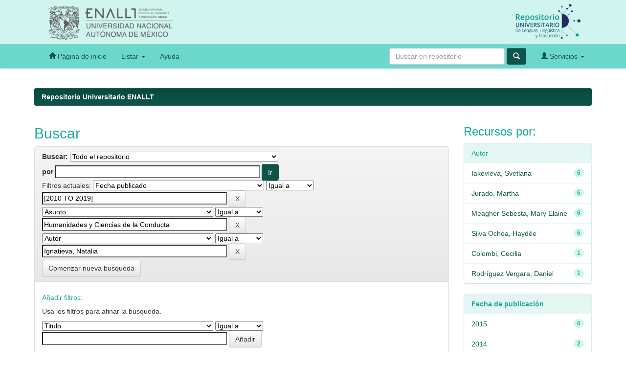

--- FILE ---
content_type: text/html;charset=UTF-8
request_url: https://ru.enallt.unam.mx/jspui/simple-search?query=&sort_by=score&order=desc&rpp=10&filter_field_1=dateIssued&filter_type_1=equals&filter_value_1=%5B2010+TO+2019%5D&filter_field_2=subject&filter_type_2=equals&filter_value_2=Humanidades+y+Ciencias+de+la+Conducta&etal=0&filtername=author&filterquery=Ignatieva%2C+Natalia&filtertype=equals
body_size: 6825
content:


















<!DOCTYPE html>
<html>
    <head>
        <title>Repositorio Universitario ENALLT: Buscar</title>
        <meta http-equiv="Content-Type" content="text/html; charset=UTF-8" />
        <meta name="Generator" content="DSpace 6.3" />
        <meta name="viewport" content="width=device-width, initial-scale=1.0">
        <link rel="shortcut icon" href="/jspui/favicon.ico" type="image/x-icon"/>
        <link rel="stylesheet" href="/jspui/static/css/jquery-ui-1.10.3.custom/redmond/jquery-ui-1.10.3.custom.css" type="text/css" />
        <link rel="stylesheet" href="/jspui/static/css/bootstrap/bootstrap.min.css" type="text/css" />
        <link rel="stylesheet" href="/jspui/static/css/bootstrap/bootstrap-theme.min.css" type="text/css" />
        <link rel="stylesheet" href="/jspui/static/css/bootstrap/dspace-theme.css" type="text/css" />

        <link rel="search" type="application/opensearchdescription+xml" href="/jspui/open-search/description.xml" title="DSpace"/>

        
        <script type='text/javascript' src="/jspui/static/js/jquery/jquery-1.10.2.min.js"></script>
        <script type='text/javascript' src='/jspui/static/js/jquery/jquery-ui-1.10.3.custom.min.js'></script>
        <script type='text/javascript' src='/jspui/static/js/bootstrap/bootstrap.min.js'></script>
        <script type='text/javascript' src='/jspui/static/js/holder.js'></script>
        <script type="text/javascript" src="/jspui/utils.js"></script>
        <script type="text/javascript" src="/jspui/static/js/choice-support.js"> </script>
        


    
    
        <script>
            (function(i,s,o,g,r,a,m){i['GoogleAnalyticsObject']=r;i[r]=i[r]||function(){
            (i[r].q=i[r].q||[]).push(arguments)},i[r].l=1*new Date();a=s.createElement(o),
            m=s.getElementsByTagName(o)[0];a.async=1;a.src=g;m.parentNode.insertBefore(a,m)
            })(window,document,'script','//www.google-analytics.com/analytics.js','ga');

            ga('create', 'UA-114877856-1', 'auto');
            ga('send', 'pageview');
        </script>
    


    
        <script type="text/javascript">
	var jQ = jQuery.noConflict();
	jQ(document).ready(function() {
		jQ( "#spellCheckQuery").click(function(){
			jQ("#query").val(jQ(this).attr('data-spell'));
			jQ("#main-query-submit").click();
		});
		jQ( "#filterquery" )
			.autocomplete({
				source: function( request, response ) {
					jQ.ajax({
						url: "/jspui/json/discovery/autocomplete?query=&filter_field_1=dateIssued&filter_type_1=equals&filter_value_1=%5B2010+TO+2019%5D&filter_field_2=subject&filter_type_2=equals&filter_value_2=Humanidades+y+Ciencias+de+la+Conducta&filter_field_3=author&filter_type_3=equals&filter_value_3=Ignatieva%2C+Natalia",
						dataType: "json",
						cache: false,
						data: {
							auto_idx: jQ("#filtername").val(),
							auto_query: request.term,
							auto_sort: 'count',
							auto_type: jQ("#filtertype").val(),
							location: ''	
						},
						success: function( data ) {
							response( jQ.map( data.autocomplete, function( item ) {
								var tmp_val = item.authorityKey;
								if (tmp_val == null || tmp_val == '')
								{
									tmp_val = item.displayedValue;
								}
								return {
									label: item.displayedValue + " (" + item.count + ")",
									value: tmp_val
								};
							}))			
						}
					})
				}
			});
	});
	function validateFilters() {
		return document.getElementById("filterquery").value.length > 0;
	}
</script>
    
    

<!-- HTML5 shim and Respond.js IE8 support of HTML5 elements and media queries -->
<!--[if lt IE 9]>
  <script src="/jspui/static/js/html5shiv.js"></script>
  <script src="/jspui/static/js/respond.min.js"></script>
<![endif]-->
<style>
/* ~ ~ ~ ~    H E A D E R  I N S T I T U C I O N A L  ~ ~ ~ ~ */
header.institucional {
        background-color: rgb(208,244,238);
        height: 90px;
        padding: 0px 5% 0px 5%;
}
div.links_left {
        float: left;
}
div.links_right{
        float: right;
}
div.unam {
        background: url(/imgs/escudo_unam.png) top left no-repeat;
        background-size: 110px;
        height: 90px;
        width: 100px;
        float: left;
}
div.enallt {
        background: url(/imgs/logo_enallt.png) top left no-repeat;
        background-size: 200px;
        height: 90px;
        width: 200px;
        float: left;
}
div.rullt_logo {
        background: url(/imgs/logo_rullt.png) top left no-repeat;
        background-size: 200px;
        height: 90px;
        width: 200px;
        float: right;
}

@media only screen and (max-width: 700px), only screen and (max-device-width: 700px) {
        /* ~ ~ ~ ~    H E A D E R  I N S T I T U C I O N A L  ~ ~ ~ ~ */
        header.institucional {
                padding: 0px;
                height: 55px;
        }
        div.unam {
        background: url(/imgs/escudo_unam.png) top left no-repeat;
        background-size: 63px;
        height: 50px;
        width: 70px;
        float: left;
}
div.enallt {
        background: url(/imgs/logo_enallt.png) top left no-repeat;
        background-size: 120px;
        height: 50px;
        width: 120px;
        float: left;
}
div.rullt_logo {
        background: url(/imgs/logo_rullt.png) top left no-repeat;
        background-size: 120px;
        height: 50px;
        width: 120px;
        float: right;
}
}
</style>
    </head>

    
    
<!-- body class="undernavigation" -->
<body>

<!--<iframe name="" src="https://ru.enallt.unam.mx/header.html" width="100%" height="150" scrolling="no" frameborder="0"></iframe> -->
<header class="institucional">
      <a href="https://repositorio.unam.mx">
        <div class="unam"></div>
      </a>
      <a href="https://enallt.unam.mx" target="_blank">
        <div class="enallt"></div>
      </a>
      <a href="">
        <div class="rullt_logo"></div>
      </a>
</header>

<a class="sr-only" href="#content">Skip navigation</a>
<!-- header class="navbar navbar-inverse navbar-fixed-top" -->   
<header class="navbar navbar-inverse"> 
    
            <div class="container">
                

























       <div class="navbar-header">
         <button type="button" class="navbar-toggle" data-toggle="collapse" data-target=".navbar-collapse">
           <span class="icon-bar"></span>
           <span class="icon-bar"></span>
           <span class="icon-bar"></span>
         </button>
<!--         <a class="navbar-brand" href="/jspui/"><img height="25" src="/jspui/image/dspace-logo-only.png" alt="DSpace logo" /></a> -->
       </div>
       <nav class="collapse navbar-collapse bs-navbar-collapse" role="navigation">
         <ul class="nav navbar-nav">
           <!--<li class=""><a href="/jspui/"><span class="glyphicon glyphicon-home"></span> Página de inicio </a></li> -->
           <li class=""><a href="/"><span class="glyphicon glyphicon-home"></span> Página de inicio </a></li>
                
           <li class="dropdown">
             <a href="#" class="dropdown-toggle" data-toggle="dropdown">Listar  <b class="caret"></b></a>
             <ul class="dropdown-menu">
               <li><a href="/jspui/community-list">Comunidades </a></li>
				<li class="divider"></li>
        <li class="dropdown-header">Buscar recursos por:</li>
				
				
				
				      			<li><a href="/jspui/browse?type=author">Autor</a></li>
					
				      			<li><a href="/jspui/browse?type=title">Título</a></li>
					
				      			<li><a href="/jspui/browse?type=subject">Tema</a></li>
					
				      			<li><a href="/jspui/browse?type=advisor">Asesor</a></li>
					
				      			<li><a href="/jspui/browse?type=dateissued">Fecha Publicación</a></li>
					
				    
				

            </ul>
          </li>
          <li class=""><script type="text/javascript">
<!-- Javascript starts here
document.write('<a href="#" onClick="var popupwin = window.open(\'/jspui/help/index.html\',\'dspacepopup\',\'height=600,width=550,resizable,scrollbars\');popupwin.focus();return false;">Ayuda <\/a>');
// -->
</script><noscript><a href="/jspui/help/index.html" target="dspacepopup">Ayuda </a></noscript></li>
       </ul>

 
 
       <div class="nav navbar-nav navbar-right">
		<ul class="nav navbar-nav navbar-right">
         <li class="dropdown">
         
             <a href="#" class="dropdown-toggle" data-toggle="dropdown"><span class="glyphicon glyphicon-user"></span> Servicios  <b class="caret"></b></a>
	             
             <ul class="dropdown-menu">
               <li><a href="/jspui/mydspace">Acceder </a></li>
               <li><a href="/jspui/subscribe">Alertas </a></li>
               <li><a href="/jspui/profile">Editar perfil </a></li>

		
             </ul>
           </li>
          </ul>
          
	
	<form method="get" action="/jspui/simple-search" class="navbar-form navbar-right">
	    <div class="form-group">
          <input type="text" class="form-control" placeholder="Buscar en&nbsp;repositorio " name="query" id="tequery" size="25"/>
        </div>
        <button type="submit" class="btn btn-primary"><span class="glyphicon glyphicon-search"></span></button>

	</form></div>
    </nav>

            </div>

</header>

<main id="content" role="main">
<br/>
                

<div class="container">
    



  

<ol class="breadcrumb btn-success">

  <li><a href="/jspui/">Repositorio Universitario ENALLT</a></li>

</ol>

</div>                



        
<div class="container">

    <div class="row">
    <div class="col-md-9">
	







































    

<h2>Buscar</h2>

<div class="discovery-search-form panel panel-default">
    
	<div class="discovery-query panel-heading">
    <form action="simple-search" method="get">
        <label for="tlocation">
         	Buscar: 
        </label>
        <select name="location" id="tlocation">

            
            <option selected="selected" value="/">Todo el repositorio </option>

            <option value="ENALLT.UNAM/1" >
                Escuela Nacional de Lenguas, Lingüística y Traducción (UNAM)
            </option>

        </select><br/>
        <label for="query">por </label>
        <input type="text" size="50" id="query" name="query" value=""/>
        <input type="submit" id="main-query-submit" class="btn btn-primary" value="Ir " />
                  
        <input type="hidden" value="10" name="rpp" />
        <input type="hidden" value="score" name="sort_by" />
        <input type="hidden" value="desc" name="order" />
                                
		<div class="discovery-search-appliedFilters">
		<span>Filtros actuales:</span>
		
			    <select id="filter_field_1" name="filter_field_1">
				<option value="title">Titulo</option><option value="author">Autor</option><option value="subject">Asunto</option><option value="dateIssued" selected="selected">Fecha publicado</option><option value="has_content_in_original_bundle">Has File(s)</option><option value="original_bundle_filenames">???jsp.search.filter.original_bundle_filenames???</option><option value="original_bundle_descriptions">???jsp.search.filter.original_bundle_descriptions???</option>
				</select>
				<select id="filter_type_1" name="filter_type_1">
				<option value="equals" selected="selected">Igual a</option><option value="contains">Contiene</option><option value="authority">ID</option><option value="notequals">No igual a</option><option value="notcontains">No contiene</option><option value="notauthority">No es ID</option>
				</select>
				<input type="text" id="filter_value_1" name="filter_value_1" value="[2010&#x20;TO&#x20;2019]" size="45"/>
				<input class="btn btn-default" type="submit" id="submit_filter_remove_1" name="submit_filter_remove_1" value="X" />
				<br/>
				
			    <select id="filter_field_2" name="filter_field_2">
				<option value="title">Titulo</option><option value="author">Autor</option><option value="subject" selected="selected">Asunto</option><option value="dateIssued">Fecha publicado</option><option value="has_content_in_original_bundle">Has File(s)</option><option value="original_bundle_filenames">???jsp.search.filter.original_bundle_filenames???</option><option value="original_bundle_descriptions">???jsp.search.filter.original_bundle_descriptions???</option>
				</select>
				<select id="filter_type_2" name="filter_type_2">
				<option value="equals" selected="selected">Igual a</option><option value="contains">Contiene</option><option value="authority">ID</option><option value="notequals">No igual a</option><option value="notcontains">No contiene</option><option value="notauthority">No es ID</option>
				</select>
				<input type="text" id="filter_value_2" name="filter_value_2" value="Humanidades&#x20;y&#x20;Ciencias&#x20;de&#x20;la&#x20;Conducta" size="45"/>
				<input class="btn btn-default" type="submit" id="submit_filter_remove_2" name="submit_filter_remove_2" value="X" />
				<br/>
				
			    <select id="filter_field_3" name="filter_field_3">
				<option value="title">Titulo</option><option value="author" selected="selected">Autor</option><option value="subject">Asunto</option><option value="dateIssued">Fecha publicado</option><option value="has_content_in_original_bundle">Has File(s)</option><option value="original_bundle_filenames">???jsp.search.filter.original_bundle_filenames???</option><option value="original_bundle_descriptions">???jsp.search.filter.original_bundle_descriptions???</option>
				</select>
				<select id="filter_type_3" name="filter_type_3">
				<option value="equals" selected="selected">Igual a</option><option value="contains">Contiene</option><option value="authority">ID</option><option value="notequals">No igual a</option><option value="notcontains">No contiene</option><option value="notauthority">No es ID</option>
				</select>
				<input type="text" id="filter_value_3" name="filter_value_3" value="Ignatieva,&#x20;Natalia" size="45"/>
				<input class="btn btn-default" type="submit" id="submit_filter_remove_3" name="submit_filter_remove_3" value="X" />
				<br/>
				
		</div>

<a class="btn btn-default" href="/jspui/simple-search">Comenzar nueva busqueda</a>	
		</form>
		</div>

		<div class="discovery-search-filters panel-body">
		<h5>Añadir filtros:</h5>
		<p class="discovery-search-filters-hint">Usa los filtros para afinar la busqueda.</p>
		<form action="simple-search" method="get">
		<input type="hidden" value="" name="location" />
		<input type="hidden" value="" name="query" />
		
				    <input type="hidden" id="filter_field_1" name="filter_field_1" value="dateIssued" />
					<input type="hidden" id="filter_type_1" name="filter_type_1" value="equals" />
					<input type="hidden" id="filter_value_1" name="filter_value_1" value="[2010&#x20;TO&#x20;2019]" />
					
				    <input type="hidden" id="filter_field_2" name="filter_field_2" value="subject" />
					<input type="hidden" id="filter_type_2" name="filter_type_2" value="equals" />
					<input type="hidden" id="filter_value_2" name="filter_value_2" value="Humanidades&#x20;y&#x20;Ciencias&#x20;de&#x20;la&#x20;Conducta" />
					
				    <input type="hidden" id="filter_field_3" name="filter_field_3" value="author" />
					<input type="hidden" id="filter_type_3" name="filter_type_3" value="equals" />
					<input type="hidden" id="filter_value_3" name="filter_value_3" value="Ignatieva,&#x20;Natalia" />
					
		<select id="filtername" name="filtername">
		<option value="title">Titulo</option><option value="author">Autor</option><option value="subject">Asunto</option><option value="dateIssued">Fecha publicado</option><option value="has_content_in_original_bundle">Has File(s)</option><option value="original_bundle_filenames">???jsp.search.filter.original_bundle_filenames???</option><option value="original_bundle_descriptions">???jsp.search.filter.original_bundle_descriptions???</option>
		</select>
		<select id="filtertype" name="filtertype">
		<option value="equals">Igual a</option><option value="contains">Contiene</option><option value="authority">ID</option><option value="notequals">No igual a</option><option value="notcontains">No contiene</option><option value="notauthority">No es ID</option>
		</select>
		<input type="text" id="filterquery" name="filterquery" size="45" required="required" />
		<input type="hidden" value="10" name="rpp" />
		<input type="hidden" value="score" name="sort_by" />
		<input type="hidden" value="desc" name="order" />
		<input class="btn btn-default" type="submit" value="Añadir" onclick="return validateFilters()" />
		</form>
		</div>        

        
   <div class="discovery-pagination-controls panel-footer">
   <form action="simple-search" method="get">
   <input type="hidden" value="" name="location" />
   <input type="hidden" value="" name="query" />
	
				    <input type="hidden" id="filter_field_1" name="filter_field_1" value="dateIssued" />
					<input type="hidden" id="filter_type_1" name="filter_type_1" value="equals" />
					<input type="hidden" id="filter_value_1" name="filter_value_1" value="[2010&#x20;TO&#x20;2019]" />
					
				    <input type="hidden" id="filter_field_2" name="filter_field_2" value="subject" />
					<input type="hidden" id="filter_type_2" name="filter_type_2" value="equals" />
					<input type="hidden" id="filter_value_2" name="filter_value_2" value="Humanidades&#x20;y&#x20;Ciencias&#x20;de&#x20;la&#x20;Conducta" />
					
				    <input type="hidden" id="filter_field_3" name="filter_field_3" value="author" />
					<input type="hidden" id="filter_type_3" name="filter_type_3" value="equals" />
					<input type="hidden" id="filter_value_3" name="filter_value_3" value="Ignatieva,&#x20;Natalia" />
						
           <label for="rpp">Resultados por página</label>
           <select name="rpp" id="rpp">

                   <option value="5" >5</option>

                   <option value="10" selected="selected">10</option>

                   <option value="15" >15</option>

                   <option value="20" >20</option>

                   <option value="25" >25</option>

                   <option value="30" >30</option>

                   <option value="35" >35</option>

                   <option value="40" >40</option>

                   <option value="45" >45</option>

                   <option value="50" >50</option>

                   <option value="55" >55</option>

                   <option value="60" >60</option>

                   <option value="65" >65</option>

                   <option value="70" >70</option>

                   <option value="75" >75</option>

                   <option value="80" >80</option>

                   <option value="85" >85</option>

                   <option value="90" >90</option>

                   <option value="95" >95</option>

                   <option value="100" >100</option>

           </select>
           &nbsp;|&nbsp;

               <label for="sort_by">Ordenar por</label>
               <select name="sort_by" id="sort_by">
                   <option value="score">Relevancia</option>
 <option value="dc.title_sort" >Título</option> <option value="dc.date.issued_dt" >Fecha de Subida</option>
               </select>

           <label for="order">En orden</label>
           <select name="order" id="order">
               <option value="ASC" >Ascendente</option>
               <option value="DESC" selected="selected">Descendente</option>
           </select>
           <label for="etal">Autor/registro</label>
           <select name="etal" id="etal">

               <option value="0" selected="selected">Todo</option>
<option value="1" >1</option>
                       <option value="5" >5</option>

                       <option value="10" >10</option>

                       <option value="15" >15</option>

                       <option value="20" >20</option>

                       <option value="25" >25</option>

                       <option value="30" >30</option>

                       <option value="35" >35</option>

                       <option value="40" >40</option>

                       <option value="45" >45</option>

                       <option value="50" >50</option>

           </select>
           <input class="btn btn-default" type="submit" name="submit_search" value="Actualizar" />


</form>
   </div>
</div>   

<hr/>
<div class="discovery-result-pagination row container">

    
	<div class="alert alert-info"><b>Resultados de la búsqueda 1-10 de 11. </b></div>
    <ul class="pagination pull-right">
	<li class="disabled"><span>Anterior </span></li>
	
	<li class="active"><span>1</span></li>

	
	
	<li><a href="/jspui/simple-search?query=&amp;filter_field_1=dateIssued&amp;filter_type_1=equals&amp;filter_value_1=%5B2010+TO+2019%5D&amp;filter_field_2=subject&amp;filter_type_2=equals&amp;filter_value_2=Humanidades+y+Ciencias+de+la+Conducta&amp;filter_field_3=author&amp;filter_type_3=equals&amp;filter_value_3=Ignatieva%2C+Natalia&amp;sort_by=score&amp;order=desc&amp;rpp=10&amp;etal=0&amp;start=10">2</a></li>

	<li><a href="/jspui/simple-search?query=&amp;filter_field_1=dateIssued&amp;filter_type_1=equals&amp;filter_value_1=%5B2010+TO+2019%5D&amp;filter_field_2=subject&amp;filter_type_2=equals&amp;filter_value_2=Humanidades+y+Ciencias+de+la+Conducta&amp;filter_field_3=author&amp;filter_type_3=equals&amp;filter_value_3=Ignatieva%2C+Natalia&amp;sort_by=score&amp;order=desc&amp;rpp=10&amp;etal=0&amp;start=10">Siguiente </a></li>
	</ul>
<!-- give a content to the div -->
</div>
<div class="discovery-result-results">





    <div class="panel panel-info">
    <div class="panel-heading"><b>Seleccionar recurso: </b></div>
    <table align="center" class="table" summary="This table browses all dspace content">
<colgroup><col width="80" /><col width="60%" /><col width="40%" /><col width="130" /></colgroup>
<tr>
<th id="t1" class="oddRowEvenCol">Vista previa</th><th id="t2" class="oddRowOddCol">Título</th><th id="t3" class="oddRowEvenCol">Autor(es)</th><th id="t4" class="oddRowOddCol">Fecha de publicación</th></tr><tr><td headers="t1" ><a href="/jspui/handle/ENALLT.UNAM/545" /><img src="/jspui/retrieve/01f12aac-5b39-4379-a630-19a609d2b93d/im_portada_l.jpg" alt="im_portada_l.jpg" width="59.151516" height="80.0"/ border="0"></a></td><td headers="t2" ><a href="/jspui/handle/ENALLT.UNAM/545">Lingüística&#x20;Sistémico&#x20;Funcional&#x20;en&#x20;México:&#x20;aplicaciones&#x20;e&#x20;implicaciones</a></td><td headers="t3" ><em>Ignatieva,&#x20;Natalia; Rodríguez&#x20;Vergara,&#x20;Daniel</em></td><td headers="t4" nowrap="nowrap" align="right">2016</td></tr>
<tr><td headers="t1" ><a href="/jspui/handle/ENALLT.UNAM/553" /><img src="/jspui/retrieve/dc46e6dd-e6f6-4c00-a55e-f1de63796538/im_portada_l.jpg" alt="im_portada_l.jpg" width="59.151516" height="80.0"/ border="0"></a></td><td headers="t2" ><a href="/jspui/handle/ENALLT.UNAM/553">CLAE.&#x20;El&#x20;lenguaje&#x20;académico&#x20;en&#x20;México&#x20;y&#x20;los&#x20;Estados&#x20;Unidos:&#x20;un&#x20;análisis&#x20;sistémico&#x20;funcional</a></td><td headers="t3" ><em>Ignatieva,&#x20;Natalia; Colombi,&#x20;Cecilia</em></td><td headers="t4" nowrap="nowrap" align="right">2014</td></tr>
<tr><td headers="t1" ><a href="/jspui/handle/123456789/683" /><img src="/jspui/retrieve/ea0f5a69-abc4-401c-9d35-8eb65dd08d80/im_portada_cl.jpg" alt="im_portada_cl.jpg" width="59.151516" height="80.0"/ border="0"></a></td><td headers="t2" ><a href="/jspui/handle/123456789/683">Reflexiones&#x20;sobre&#x20;los&#x20;procesos&#x20;verbales&#x20;en&#x20;el&#x20;marco&#x20;sistémico</a></td><td headers="t3" ><em>Ignatieva,&#x20;Natalia</em></td><td headers="t4" nowrap="nowrap" align="right">2016</td></tr>
<tr><td headers="t1" ><a href="/jspui/handle/123456789/693" /><img src="/jspui/retrieve/0901dbe1-8b22-471d-84d1-b367f31b21b8/im_portada_cl.jpg" alt="im_portada_cl.jpg" width="59.151516" height="80.0"/ border="0"></a></td><td headers="t2" ><a href="/jspui/handle/123456789/693">Análisis&#x20;genérico&#x20;de&#x20;los&#x20;escritos&#x20;académicos&#x20;estudiantiles&#x20;en&#x20;el&#x20;área&#x20;de&#x20;literatura</a></td><td headers="t3" ><em>Ignatieva,&#x20;Natalia</em></td><td headers="t4" nowrap="nowrap" align="right">2014</td></tr>
<tr><td headers="t1" ><a href="/jspui/handle/123456789/702" /><img src="/jspui/retrieve/79a1d349-e90f-4158-8b60-c4b32b7fc147/im_portada_cl.jpg" alt="im_portada_cl.jpg" width="59.151516" height="80.0"/ border="0"></a></td><td headers="t2" ><a href="/jspui/handle/123456789/702">Por&#x20;los&#x20;caminos&#x20;del&#x20;jardín&#x20;lingüístico:&#x20;una&#x20;perspectiva&#x20;personal</a></td><td headers="t3" ><em>Ignatieva,&#x20;Natalia</em></td><td headers="t4" nowrap="nowrap" align="right">2019</td></tr>
<tr><td headers="t1" ><a href="/jspui/handle/123456789/761" /><img src="/jspui/retrieve/e98e3122-1cea-409c-9b2e-b0b41c2908d0/im_portada_cl.jpg" alt="im_portada_cl.jpg" width="59.151516" height="80.0"/ border="0"></a></td><td headers="t2" ><a href="/jspui/handle/123456789/761">Consideraciones&#x20;sobre&#x20;los&#x20;resultados&#x20;obtenidos</a></td><td headers="t3" ><em>Ignatieva,&#x20;Natalia; Silva&#x20;Ochoa,&#x20;Haydée; Iakovleva,&#x20;Svetlana; Meagher&#x20;Sebesta,&#x20;Mary&#x20;Elaine; Jurado,&#x20;Martha</em></td><td headers="t4" nowrap="nowrap" align="right">2015</td></tr>
<tr><td headers="t1" ><a href="/jspui/handle/123456789/759" /><img src="/jspui/retrieve/8b169ddb-7ae2-49a7-8e17-3fbcf9e9fa0e/im_portada_cl.jpg" alt="im_portada_cl.jpg" width="59.151516" height="80.0"/ border="0"></a></td><td headers="t2" ><a href="/jspui/handle/123456789/759">Descripción&#x20;de&#x20;la&#x20;base&#x20;de&#x20;datos</a></td><td headers="t3" ><em>Ignatieva,&#x20;Natalia; Silva&#x20;Ochoa,&#x20;Haydée; Iakovleva,&#x20;Svetlana; Meagher&#x20;Sebesta,&#x20;Mary&#x20;Elaine; Jurado,&#x20;Martha</em></td><td headers="t4" nowrap="nowrap" align="right">2015</td></tr>
<tr><td headers="t1" ><a href="/jspui/handle/123456789/758" /><img src="/jspui/retrieve/dcc90d8d-9874-4703-97f7-ecbe8ee99b8c/im_portada_cl.jpg" alt="im_portada_cl.jpg" width="59.151516" height="80.0"/ border="0"></a></td><td headers="t2" ><a href="/jspui/handle/123456789/758">Definiciones&#x20;operativas</a></td><td headers="t3" ><em>Ignatieva,&#x20;Natalia; Silva&#x20;Ochoa,&#x20;Haydée; Iakovleva,&#x20;Svetlana; Meagher&#x20;Sebesta,&#x20;Mary&#x20;Elaine; Jurado,&#x20;Martha</em></td><td headers="t4" nowrap="nowrap" align="right">2015</td></tr>
<tr><td headers="t1" ><a href="/jspui/handle/123456789/760" /><img src="/jspui/retrieve/1e2cf277-daf6-4dbc-8c5f-ab8ec4064583/im_portada_cl.jpg" alt="im_portada_cl.jpg" width="59.151516" height="80.0"/ border="0"></a></td><td headers="t2" ><a href="/jspui/handle/123456789/760">Resultados&#x20;obtenidos</a></td><td headers="t3" ><em>Ignatieva,&#x20;Natalia; Silva&#x20;Ochoa,&#x20;Haydée; Iakovleva,&#x20;Svetlana; Meagher&#x20;Sebesta,&#x20;Mary&#x20;Elaine; Jurado,&#x20;Martha</em></td><td headers="t4" nowrap="nowrap" align="right">2015</td></tr>
<tr><td headers="t1" ><a href="/jspui/handle/123456789/762" /><img src="/jspui/retrieve/665ab49f-1389-4200-87fe-367f90086bc5/im_portada_cl.jpg" alt="im_portada_cl.jpg" width="59.151516" height="80.0"/ border="0"></a></td><td headers="t2" ><a href="/jspui/handle/123456789/762">Perspectivas</a></td><td headers="t3" ><em>Ignatieva,&#x20;Natalia; Silva&#x20;Ochoa,&#x20;Haydée; Iakovleva,&#x20;Svetlana; Meagher&#x20;Sebesta,&#x20;Mary&#x20;Elaine; Jurado,&#x20;Martha</em></td><td headers="t4" nowrap="nowrap" align="right">2015</td></tr>
</table>

    </div>

</div>
















            

	</div>
	<div class="col-md-3">
                    


<h3 class="facets">Recursos por:</h3>
<div id="facets" class="facetsBox">

<div id="facet_author" class="panel panel-success">
	    <div class="panel-heading">Autor</div>
	    <ul class="list-group"><li class="list-group-item"><span class="badge">6</span> <a href="/jspui/simple-search?query=&amp;sort_by=score&amp;order=desc&amp;rpp=10&amp;filter_field_1=dateIssued&amp;filter_type_1=equals&amp;filter_value_1=%5B2010+TO+2019%5D&amp;filter_field_2=subject&amp;filter_type_2=equals&amp;filter_value_2=Humanidades+y+Ciencias+de+la+Conducta&amp;filter_field_3=author&amp;filter_type_3=equals&amp;filter_value_3=Ignatieva%2C+Natalia&amp;etal=0&amp;filtername=author&amp;filterquery=Iakovleva%2C+Svetlana&amp;filtertype=equals"
                title="Filter by Iakovleva, Svetlana">
                Iakovleva, Svetlana</a></li><li class="list-group-item"><span class="badge">6</span> <a href="/jspui/simple-search?query=&amp;sort_by=score&amp;order=desc&amp;rpp=10&amp;filter_field_1=dateIssued&amp;filter_type_1=equals&amp;filter_value_1=%5B2010+TO+2019%5D&amp;filter_field_2=subject&amp;filter_type_2=equals&amp;filter_value_2=Humanidades+y+Ciencias+de+la+Conducta&amp;filter_field_3=author&amp;filter_type_3=equals&amp;filter_value_3=Ignatieva%2C+Natalia&amp;etal=0&amp;filtername=author&amp;filterquery=Jurado%2C+Martha&amp;filtertype=equals"
                title="Filter by Jurado, Martha">
                Jurado, Martha</a></li><li class="list-group-item"><span class="badge">6</span> <a href="/jspui/simple-search?query=&amp;sort_by=score&amp;order=desc&amp;rpp=10&amp;filter_field_1=dateIssued&amp;filter_type_1=equals&amp;filter_value_1=%5B2010+TO+2019%5D&amp;filter_field_2=subject&amp;filter_type_2=equals&amp;filter_value_2=Humanidades+y+Ciencias+de+la+Conducta&amp;filter_field_3=author&amp;filter_type_3=equals&amp;filter_value_3=Ignatieva%2C+Natalia&amp;etal=0&amp;filtername=author&amp;filterquery=Meagher+Sebesta%2C+Mary+Elaine&amp;filtertype=equals"
                title="Filter by Meagher Sebesta, Mary Elaine">
                Meagher Sebesta, Mary Elaine</a></li><li class="list-group-item"><span class="badge">6</span> <a href="/jspui/simple-search?query=&amp;sort_by=score&amp;order=desc&amp;rpp=10&amp;filter_field_1=dateIssued&amp;filter_type_1=equals&amp;filter_value_1=%5B2010+TO+2019%5D&amp;filter_field_2=subject&amp;filter_type_2=equals&amp;filter_value_2=Humanidades+y+Ciencias+de+la+Conducta&amp;filter_field_3=author&amp;filter_type_3=equals&amp;filter_value_3=Ignatieva%2C+Natalia&amp;etal=0&amp;filtername=author&amp;filterquery=Silva+Ochoa%2C+Hayd%C3%A9e&amp;filtertype=equals"
                title="Filter by Silva Ochoa, Haydée">
                Silva Ochoa, Haydée</a></li><li class="list-group-item"><span class="badge">1</span> <a href="/jspui/simple-search?query=&amp;sort_by=score&amp;order=desc&amp;rpp=10&amp;filter_field_1=dateIssued&amp;filter_type_1=equals&amp;filter_value_1=%5B2010+TO+2019%5D&amp;filter_field_2=subject&amp;filter_type_2=equals&amp;filter_value_2=Humanidades+y+Ciencias+de+la+Conducta&amp;filter_field_3=author&amp;filter_type_3=equals&amp;filter_value_3=Ignatieva%2C+Natalia&amp;etal=0&amp;filtername=author&amp;filterquery=Colombi%2C+Cecilia&amp;filtertype=equals"
                title="Filter by Colombi, Cecilia">
                Colombi, Cecilia</a></li><li class="list-group-item"><span class="badge">1</span> <a href="/jspui/simple-search?query=&amp;sort_by=score&amp;order=desc&amp;rpp=10&amp;filter_field_1=dateIssued&amp;filter_type_1=equals&amp;filter_value_1=%5B2010+TO+2019%5D&amp;filter_field_2=subject&amp;filter_type_2=equals&amp;filter_value_2=Humanidades+y+Ciencias+de+la+Conducta&amp;filter_field_3=author&amp;filter_type_3=equals&amp;filter_value_3=Ignatieva%2C+Natalia&amp;etal=0&amp;filtername=author&amp;filterquery=Rodri%CC%81guez+Vergara%2C+Daniel&amp;filtertype=equals"
                title="Filter by Rodríguez Vergara, Daniel">
                Rodríguez Vergara, Daniel</a></li></ul></div><div id="facet_dateIssued" class="panel panel-success">
	    <div class="panel-heading"><b>Fecha de publicación</b></div>
	    <ul class="list-group"><li class="list-group-item"><span class="badge">6</span> <a href="/jspui/simple-search?query=&amp;sort_by=score&amp;order=desc&amp;rpp=10&amp;filter_field_1=dateIssued&amp;filter_type_1=equals&amp;filter_value_1=%5B2010+TO+2019%5D&amp;filter_field_2=subject&amp;filter_type_2=equals&amp;filter_value_2=Humanidades+y+Ciencias+de+la+Conducta&amp;filter_field_3=author&amp;filter_type_3=equals&amp;filter_value_3=Ignatieva%2C+Natalia&amp;etal=0&amp;filtername=dateIssued&amp;filterquery=2015&amp;filtertype=equals"
                title="Filter by 2015">
                2015</a></li><li class="list-group-item"><span class="badge">2</span> <a href="/jspui/simple-search?query=&amp;sort_by=score&amp;order=desc&amp;rpp=10&amp;filter_field_1=dateIssued&amp;filter_type_1=equals&amp;filter_value_1=%5B2010+TO+2019%5D&amp;filter_field_2=subject&amp;filter_type_2=equals&amp;filter_value_2=Humanidades+y+Ciencias+de+la+Conducta&amp;filter_field_3=author&amp;filter_type_3=equals&amp;filter_value_3=Ignatieva%2C+Natalia&amp;etal=0&amp;filtername=dateIssued&amp;filterquery=2014&amp;filtertype=equals"
                title="Filter by 2014">
                2014</a></li><li class="list-group-item"><span class="badge">2</span> <a href="/jspui/simple-search?query=&amp;sort_by=score&amp;order=desc&amp;rpp=10&amp;filter_field_1=dateIssued&amp;filter_type_1=equals&amp;filter_value_1=%5B2010+TO+2019%5D&amp;filter_field_2=subject&amp;filter_type_2=equals&amp;filter_value_2=Humanidades+y+Ciencias+de+la+Conducta&amp;filter_field_3=author&amp;filter_type_3=equals&amp;filter_value_3=Ignatieva%2C+Natalia&amp;etal=0&amp;filtername=dateIssued&amp;filterquery=2016&amp;filtertype=equals"
                title="Filter by 2016">
                2016</a></li><li class="list-group-item"><span class="badge">1</span> <a href="/jspui/simple-search?query=&amp;sort_by=score&amp;order=desc&amp;rpp=10&amp;filter_field_1=dateIssued&amp;filter_type_1=equals&amp;filter_value_1=%5B2010+TO+2019%5D&amp;filter_field_2=subject&amp;filter_type_2=equals&amp;filter_value_2=Humanidades+y+Ciencias+de+la+Conducta&amp;filter_field_3=author&amp;filter_type_3=equals&amp;filter_value_3=Ignatieva%2C+Natalia&amp;etal=0&amp;filtername=dateIssued&amp;filterquery=2019&amp;filtertype=equals"
                title="Filter by 2019">
                2019</a></li></ul></div><div id="facet_has_content_in_original_bundle" class="panel panel-success">
	    <div class="panel-heading">Has File(s)</div>
	    <ul class="list-group"><li class="list-group-item"><span class="badge">11</span> <a href="/jspui/simple-search?query=&amp;sort_by=score&amp;order=desc&amp;rpp=10&amp;filter_field_1=dateIssued&amp;filter_type_1=equals&amp;filter_value_1=%5B2010+TO+2019%5D&amp;filter_field_2=subject&amp;filter_type_2=equals&amp;filter_value_2=Humanidades+y+Ciencias+de+la+Conducta&amp;filter_field_3=author&amp;filter_type_3=equals&amp;filter_value_3=Ignatieva%2C+Natalia&amp;etal=0&amp;filtername=has_content_in_original_bundle&amp;filterquery=true&amp;filtertype=equals"
                title="Filter by true">
                true</a></li></ul></div>

</div>


    </div>
    </div>       

</div>
</main>
            
             <footer class="navbar navbar-inverse navbar-bottom">
             <div id="designedby" class="container text-muted">
             Theme by <a href="http://www.cineca.it"><img
                                    src="/jspui/image/logo-cineca-small.png"
                                    alt="Logo CINECA" /></a>
			<div id="footer_feedback" class="pull-right">                                    
                                <p class="text-muted"><a target="_blank" href="http://www.dspace.org/">DSpace Software</a> Copyright&nbsp;&copy;&nbsp;2002-2008&nbsp;<a target="_blank" href="http://web.mit.edu/">MIT</a>&nbsp;and&nbsp;<a target="_blank" href="http://www.hp.com/">Hewlett-Packard</a>&nbsp;-
                                <a target="_blank" href="/jspui/feedback">Comentarios </a>
                                <a href="/jspui/htmlmap"></a></p>
                                </div>
			</div>
    </footer>
    </body>
</html>
